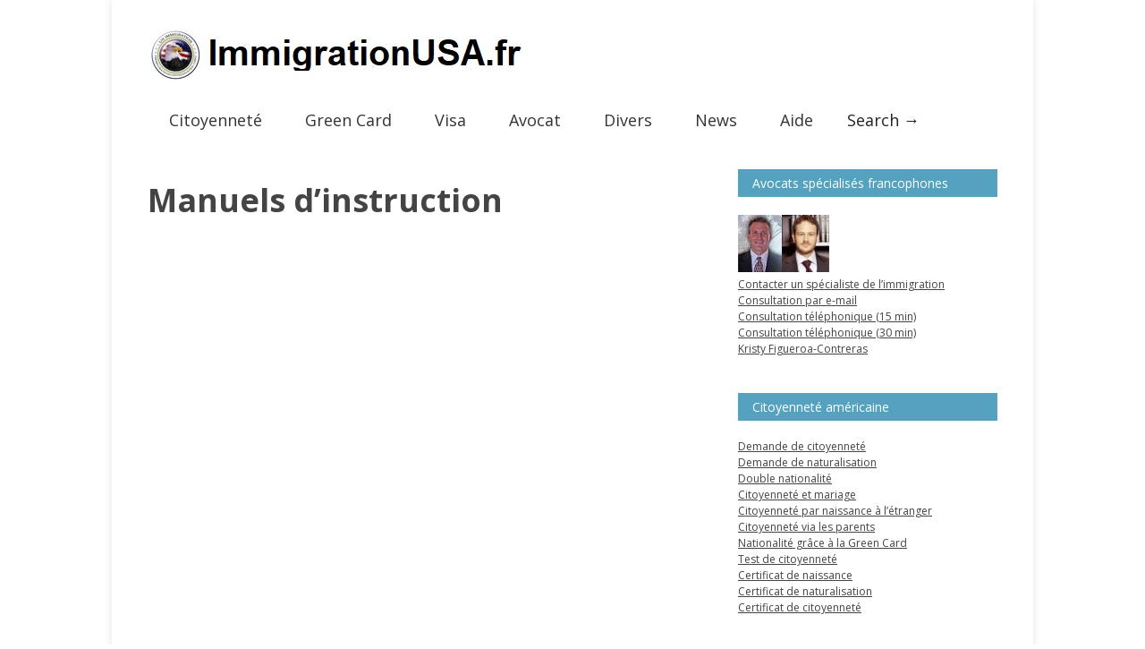

--- FILE ---
content_type: text/html; charset=UTF-8
request_url: https://immigrationusa.fr/store/Demande-de-passeport-p147085365
body_size: 14262
content:

<!doctype html >
<!--[if lt IE 7]> <html class="no-js ie6 oldie" lang="en"> <![endif]-->
<!--[if IE 7]>    <html class="no-js ie7 oldie" lang="en"> <![endif]-->
<!--[if IE 8]>    <html class="no-js ie8 oldie" lang="en"> <![endif]-->
<!--[if gt IE 8]><!--> <html class="no-js" lang="fr-FR"> <!--<![endif]-->

<head>
	
	<meta http-equiv="Content-Type" content="text/html; charset=UTF-8"/>
	
	<title>Manuels d&#039;instruction - ImmigrationUSA</title>
	
	<link href="https://immigrationusa.fr/wp-content/uploads/2018/08/usa-favicon-v2.png" rel="shortcut icon"/>	


	<meta name="viewport" content="width=device-width, initial-scale=1, maximum-scale=1"> 
		
	<meta name='robots' content='index, follow, max-image-preview:large, max-snippet:-1, max-video-preview:-1' />

	<!-- This site is optimized with the Yoast SEO plugin v26.7 - https://yoast.com/wordpress/plugins/seo/ -->
	<meta property="og:locale" content="fr_FR" />
	<meta property="article:modified_time" content="2019-10-24T06:29:16+00:00" />
	<!-- / Yoast SEO plugin. -->


<meta http-equiv="x-dns-prefetch-control" content="on">
<link href="https://app.ecwid.com" rel="preconnect" crossorigin />
<link href="https://ecomm.events" rel="preconnect" crossorigin />
<link href="https://d1q3axnfhmyveb.cloudfront.net" rel="preconnect" crossorigin />
<link href="https://dqzrr9k4bjpzk.cloudfront.net" rel="preconnect" crossorigin />
<link href="https://d1oxsl77a1kjht.cloudfront.net" rel="preconnect" crossorigin>
<link rel='dns-prefetch' href='//fonts.googleapis.com' />
<link rel="alternate" type="application/rss+xml" title="ImmigrationUSA &raquo; Flux" href="https://immigrationusa.fr/feed/" />
<link rel="alternate" type="application/rss+xml" title="ImmigrationUSA &raquo; Flux des commentaires" href="https://immigrationusa.fr/comments/feed/" />
<link rel="alternate" title="oEmbed (JSON)" type="application/json+oembed" href="https://immigrationusa.fr/wp-json/oembed/1.0/embed?url=https%3A%2F%2Fimmigrationusa.fr%2Fstore%2FDemande-de-passeport-p147085365" />
<link rel="alternate" title="oEmbed (XML)" type="text/xml+oembed" href="https://immigrationusa.fr/wp-json/oembed/1.0/embed?url=https%3A%2F%2Fimmigrationusa.fr%2Fstore%2FDemande-de-passeport-p147085365&#038;format=xml" />
<style id='wp-img-auto-sizes-contain-inline-css' type='text/css'>
img:is([sizes=auto i],[sizes^="auto," i]){contain-intrinsic-size:3000px 1500px}
/*# sourceURL=wp-img-auto-sizes-contain-inline-css */
</style>
<link rel='stylesheet' id='main_css-css' href='https://immigrationusa.fr/wp-content/themes/gonzo/style.css?ver=6.9' type='text/css' media='all' />
<style id='wp-block-library-inline-css' type='text/css'>
:root{--wp-block-synced-color:#7a00df;--wp-block-synced-color--rgb:122,0,223;--wp-bound-block-color:var(--wp-block-synced-color);--wp-editor-canvas-background:#ddd;--wp-admin-theme-color:#007cba;--wp-admin-theme-color--rgb:0,124,186;--wp-admin-theme-color-darker-10:#006ba1;--wp-admin-theme-color-darker-10--rgb:0,107,160.5;--wp-admin-theme-color-darker-20:#005a87;--wp-admin-theme-color-darker-20--rgb:0,90,135;--wp-admin-border-width-focus:2px}@media (min-resolution:192dpi){:root{--wp-admin-border-width-focus:1.5px}}.wp-element-button{cursor:pointer}:root .has-very-light-gray-background-color{background-color:#eee}:root .has-very-dark-gray-background-color{background-color:#313131}:root .has-very-light-gray-color{color:#eee}:root .has-very-dark-gray-color{color:#313131}:root .has-vivid-green-cyan-to-vivid-cyan-blue-gradient-background{background:linear-gradient(135deg,#00d084,#0693e3)}:root .has-purple-crush-gradient-background{background:linear-gradient(135deg,#34e2e4,#4721fb 50%,#ab1dfe)}:root .has-hazy-dawn-gradient-background{background:linear-gradient(135deg,#faaca8,#dad0ec)}:root .has-subdued-olive-gradient-background{background:linear-gradient(135deg,#fafae1,#67a671)}:root .has-atomic-cream-gradient-background{background:linear-gradient(135deg,#fdd79a,#004a59)}:root .has-nightshade-gradient-background{background:linear-gradient(135deg,#330968,#31cdcf)}:root .has-midnight-gradient-background{background:linear-gradient(135deg,#020381,#2874fc)}:root{--wp--preset--font-size--normal:16px;--wp--preset--font-size--huge:42px}.has-regular-font-size{font-size:1em}.has-larger-font-size{font-size:2.625em}.has-normal-font-size{font-size:var(--wp--preset--font-size--normal)}.has-huge-font-size{font-size:var(--wp--preset--font-size--huge)}.has-text-align-center{text-align:center}.has-text-align-left{text-align:left}.has-text-align-right{text-align:right}.has-fit-text{white-space:nowrap!important}#end-resizable-editor-section{display:none}.aligncenter{clear:both}.items-justified-left{justify-content:flex-start}.items-justified-center{justify-content:center}.items-justified-right{justify-content:flex-end}.items-justified-space-between{justify-content:space-between}.screen-reader-text{border:0;clip-path:inset(50%);height:1px;margin:-1px;overflow:hidden;padding:0;position:absolute;width:1px;word-wrap:normal!important}.screen-reader-text:focus{background-color:#ddd;clip-path:none;color:#444;display:block;font-size:1em;height:auto;left:5px;line-height:normal;padding:15px 23px 14px;text-decoration:none;top:5px;width:auto;z-index:100000}html :where(.has-border-color){border-style:solid}html :where([style*=border-top-color]){border-top-style:solid}html :where([style*=border-right-color]){border-right-style:solid}html :where([style*=border-bottom-color]){border-bottom-style:solid}html :where([style*=border-left-color]){border-left-style:solid}html :where([style*=border-width]){border-style:solid}html :where([style*=border-top-width]){border-top-style:solid}html :where([style*=border-right-width]){border-right-style:solid}html :where([style*=border-bottom-width]){border-bottom-style:solid}html :where([style*=border-left-width]){border-left-style:solid}html :where(img[class*=wp-image-]){height:auto;max-width:100%}:where(figure){margin:0 0 1em}html :where(.is-position-sticky){--wp-admin--admin-bar--position-offset:var(--wp-admin--admin-bar--height,0px)}@media screen and (max-width:600px){html :where(.is-position-sticky){--wp-admin--admin-bar--position-offset:0px}}
/*wp_block_styles_on_demand_placeholder:696e07ff59b1c*/
/*# sourceURL=wp-block-library-inline-css */
</style>
<style id='classic-theme-styles-inline-css' type='text/css'>
/*! This file is auto-generated */
.wp-block-button__link{color:#fff;background-color:#32373c;border-radius:9999px;box-shadow:none;text-decoration:none;padding:calc(.667em + 2px) calc(1.333em + 2px);font-size:1.125em}.wp-block-file__button{background:#32373c;color:#fff;text-decoration:none}
/*# sourceURL=/wp-includes/css/classic-themes.min.css */
</style>
<link rel='stylesheet' id='ecwid-css-css' href='https://immigrationusa.fr/wp-content/plugins/ecwid-shopping-cart/css/frontend.css?ver=7.0.5' type='text/css' media='all' />
<link rel='stylesheet' id='paiddownloads-css' href='https://immigrationusa.fr/wp-content/plugins/paid-downloads-pro/css/style.css?ver=6.9' type='text/css' media='all' />
<link rel='stylesheet' id='googlefont_oswald-css' href='https://fonts.googleapis.com/css?family=Oswald&#038;ver=6.9' type='text/css' media='all' />
<link rel='stylesheet' id='woocommerce-layout-css' href='https://immigrationusa.fr/wp-content/plugins/woocommerce/assets/css/woocommerce-layout.css?ver=9.7.2' type='text/css' media='all' />
<link rel='stylesheet' id='woocommerce-smallscreen-css' href='https://immigrationusa.fr/wp-content/plugins/woocommerce/assets/css/woocommerce-smallscreen.css?ver=9.7.2' type='text/css' media='only screen and (max-width: 768px)' />
<link rel='stylesheet' id='woocommerce-general-css' href='https://immigrationusa.fr/wp-content/plugins/woocommerce/assets/css/woocommerce.css?ver=9.7.2' type='text/css' media='all' />
<style id='woocommerce-inline-inline-css' type='text/css'>
.woocommerce form .form-row .required { visibility: visible; }
/*# sourceURL=woocommerce-inline-inline-css */
</style>
<link rel='stylesheet' id='brands-styles-css' href='https://immigrationusa.fr/wp-content/plugins/woocommerce/assets/css/brands.css?ver=9.7.2' type='text/css' media='all' />
<link rel='stylesheet' id='tablepress-default-css' href='https://immigrationusa.fr/wp-content/plugins/tablepress/css/build/default.css?ver=3.0.4' type='text/css' media='all' />
<script type="text/javascript" id="jquery-core-js-extra">
/* <![CDATA[ */
var gonzo_script = {"post_id":"2285","ajaxurl":"https://immigrationusa.fr/wp-admin/admin-ajax.php"};
//# sourceURL=jquery-core-js-extra
/* ]]> */
</script>
<script type="text/javascript" src="https://immigrationusa.fr/wp-includes/js/jquery/jquery.min.js?ver=3.7.1" id="jquery-core-js"></script>
<script type="text/javascript" src="https://immigrationusa.fr/wp-includes/js/jquery/jquery-migrate.min.js?ver=3.4.1" id="jquery-migrate-js"></script>
<script type="text/javascript" src="https://immigrationusa.fr/wp-content/themes/gonzo/js/libs/modernizr-2.0.6.min.js?ver=6.9" id="modernizr-js"></script>
<script type="text/javascript" src="https://immigrationusa.fr/wp-content/themes/gonzo/js/scripts.js?ver=6.9" id="scripts-js"></script>
<script type="text/javascript" src="https://immigrationusa.fr/wp-content/plugins/woocommerce/assets/js/jquery-blockui/jquery.blockUI.min.js?ver=2.7.0-wc.9.7.2" id="jquery-blockui-js" defer="defer" data-wp-strategy="defer"></script>
<script type="text/javascript" id="wc-add-to-cart-js-extra">
/* <![CDATA[ */
var wc_add_to_cart_params = {"ajax_url":"/wp-admin/admin-ajax.php","wc_ajax_url":"/?wc-ajax=%%endpoint%%","i18n_view_cart":"Voir le panier","cart_url":"https://immigrationusa.fr","is_cart":"","cart_redirect_after_add":"no"};
//# sourceURL=wc-add-to-cart-js-extra
/* ]]> */
</script>
<script type="text/javascript" src="https://immigrationusa.fr/wp-content/plugins/woocommerce/assets/js/frontend/add-to-cart.min.js?ver=9.7.2" id="wc-add-to-cart-js" defer="defer" data-wp-strategy="defer"></script>
<script type="text/javascript" src="https://immigrationusa.fr/wp-content/plugins/woocommerce/assets/js/js-cookie/js.cookie.min.js?ver=2.1.4-wc.9.7.2" id="js-cookie-js" defer="defer" data-wp-strategy="defer"></script>
<script type="text/javascript" id="woocommerce-js-extra">
/* <![CDATA[ */
var woocommerce_params = {"ajax_url":"/wp-admin/admin-ajax.php","wc_ajax_url":"/?wc-ajax=%%endpoint%%","i18n_password_show":"Afficher le mot de passe","i18n_password_hide":"Masquer le mot de passe"};
//# sourceURL=woocommerce-js-extra
/* ]]> */
</script>
<script type="text/javascript" src="https://immigrationusa.fr/wp-content/plugins/woocommerce/assets/js/frontend/woocommerce.min.js?ver=9.7.2" id="woocommerce-js" defer="defer" data-wp-strategy="defer"></script>
<link rel="https://api.w.org/" href="https://immigrationusa.fr/wp-json/" /><link rel="alternate" title="JSON" type="application/json" href="https://immigrationusa.fr/wp-json/wp/v2/pages/2285" /><link rel="EditURI" type="application/rsd+xml" title="RSD" href="https://immigrationusa.fr/xmlrpc.php?rsd" />
<meta name="generator" content="WordPress 6.9" />
<meta name="generator" content="WooCommerce 9.7.2" />
<script data-cfasync="false" data-no-optimize="1" type="text/javascript">
window.ec = window.ec || Object()
window.ec.config = window.ec.config || Object();
window.ec.config.enable_canonical_urls = true;
window.ec.config.storefrontUrls = window.ec.config.storefrontUrls || {};
window.ec.config.storefrontUrls.cleanUrls = true;

            window.ec.config.canonical_base_url = 'https://immigrationusa.fr/store/';
            window.ec.config.baseUrl = '/store/';
            window.ec.storefront = window.ec.storefront || {};
            window.ec.storefront.sharing_button_link = 'DIRECT_PAGE_URL';
</script>
      <style>
      img.wp-post-image{ display: none !important; }
      </style>
      	<noscript><style>.woocommerce-product-gallery{ opacity: 1 !important; }</style></noscript>
	<style class='wp-fonts-local' type='text/css'>
@font-face{font-family:Inter;font-style:normal;font-weight:300 900;font-display:fallback;src:url('https://immigrationusa.fr/wp-content/plugins/woocommerce/assets/fonts/Inter-VariableFont_slnt,wght.woff2') format('woff2');font-stretch:normal;}
@font-face{font-family:Cardo;font-style:normal;font-weight:400;font-display:fallback;src:url('https://immigrationusa.fr/wp-content/plugins/woocommerce/assets/fonts/cardo_normal_400.woff2') format('woff2');}
</style>
	
	<!--[if IE 8]><link rel="stylesheet" type="text/css" media="all" href="https://immigrationusa.fr/wp-content/themes/gonzo/css/ie8.css" /><![endif]-->
	
	<!--[if IE 7]><link rel="stylesheet" type="text/css" media="all" href="https://immigrationusa.fr/wp-content/themes/gonzo/css/ie7.css" /><![endif]-->
	
	
	<link href='https://fonts.googleapis.com/css?family=Open+Sans:400italic,700italic,400,700' rel='stylesheet' type='text/css'>
	
		
	<noscript>
		<style>
			.es-carousel ul{display:block;}
		</style>
	</noscript>	
	
	<style>#back-top a:hover span, input.omc-header-search-button, .widget_calendar thead>tr>th, a.omc-blog-one-anchor, span.omc-module-a-stars-over, span.leading-article.omc-module-a-stars-over, span.omc-blog-two-stars-over, span.omc-featured-stars-over, .flex-direction-nav li .prev:hover, .flex-direction-nav li .next:hover, a.omc-social-small:hover, .flex-control-nav li a.flex-active {background-color:#54a2bf;}

	.widget_categories > ul > li > a:hover, a#omc-main-navigation ul li.current-menu-item a, nav#omc-main-navigation ul li.current-category-ancestor a, nav#omc-main-navigation ul li.current-menu-parent a, nav#omc-main-navigation ul li.current-post-ancestor a, a.omc-featured-label, a.omc-flex-category, h1.omc-half-width-label a,	a.omc-title-category-context, div.omc-category-block a, span.omc-criteria-percentage, div.omc-authorbox p a, h3.omc-default-widget-header, div.search-button, h3.widgettitle, h3.widgettitle span, 	.widget_categories > ul > li > a:hover, .flex-control-nav li a:hover, .flex-control-nav li a.active, .style1 ul.tabbernav li.tabberactive a, h3.omc-blog-two-cat a, h2.omc-quarter-width-label a, .pagination span, h3.omc-blog-one-cat a, nav#omc-main-navigation ul.sub-menu,  nav#omc-main-navigation ul.sub-menu,  .omc-footer-widget .tagcloud a:hover, input.search_button_sidebar, nav#omc-main-navigation ul li.current-menu-item a, nav#omc-main-navigation ul li.current-category-ancestor a, nav#omc-main-navigation ul li.current-menu-parent a, nav#omc-main-navigation ul li.current-post-ancestor a, a.omc-mobile-back-to-top, h3#comments-title   {background:#54a2bf;}

	::-moz-selection {background:#54a2bf;}
	::selection {background:#54a2bf;}

	div.omc-featured-overlay h1 a:hover, h5.omc-also-in a, table#wp-calendar>tbody>tr>td>a, tfoot>tr>td>a, tfoot>tr>td>a:link, tfoot>tr>td>a:visited, tfoot>tr>td>a:hover, tfoot>tr>td>a:active {color:#54a2bf;} 

	.flickr_badge_image:hover, .widget_nav_menu ul li a:hover, .widget_pages ul li a:hover, .widget_recent_entries ul li a:hover, .widget_archive ul li a:hover {border-color:#54a2bf;}

	div.omc-cat-top  {border-top-color:#54a2bf; !important}     
	
	li.comment > div {border-bottom-color:#54a2bf; !important}
	
	body {background-image:none; background-color:#ffffff;}#omc-container {box-shadow:0px 0px 10px rgba(0, 0, 0, 0.1); -moz-box-shadow:0px 0px 10px rgba(0, 0, 0, 0.1);}/* Put your custom css in here */

.single .entry-media img {display:none;}

.omc-date-time-inner {display:none;}

.flotte {
float:left;
}



@media only screen and (max-width: 480px) { /*Remove background for 320px displays*/
	div#omc-transparent-layer {background:none;}
	body {background-color:#000;}
	#omc-container {box-shadow: none}
}

body {font-family:Open Sans, sans-serif;}body {font-size:12px;}article#omc-full-article p {color:#333333}
</style>
	
</head>

<body data-rsssl=1 class="wp-singular page-template-default page page-id-2285 wp-theme-gonzo theme-gonzo ecwid-shopping-cart woocommerce-no-js" >

	<div id="omc-transparent-layer">
	
	<!-- <div class="preloaders" style=""></div>  -->
		
				
		<div id="omc-container">
			
			<header>
			
					
				
				<a id="omc-logo" href="https://immigrationusa.fr"><img src="https://immigrationusa.fr/wp-content/uploads/2018/08/nouveau-logo-immigrationusa-fr.jpg" alt="ImmigrationUSA logo"  /></a>
					
				<nav id="omc-main-navigation">				
				
										
					<div class="omc-over-480"><ul id="menu-menu" class="menu"><li id='menu-item-30'  class="menu-item menu-item-type-post_type menu-item-object-page menu-item-has-children"><a  href="https://immigrationusa.fr/citoyennete-americaine/">Citoyenneté</a> 
<ul class="sub-menu">
<li id='menu-item-112'  class="menu-item menu-item-type-post_type menu-item-object-page"><a  href="https://immigrationusa.fr/demande-nationalite-americaine/">Demande</a> </li>
<li id='menu-item-127'  class="menu-item menu-item-type-post_type menu-item-object-page"><a  href="https://immigrationusa.fr/demande-naturalisation-americaine/">Naturalisation</a> </li>
<li id='menu-item-149'  class="menu-item menu-item-type-post_type menu-item-object-page"><a  href="https://immigrationusa.fr/double-nationalite-americaine/">Double nationalité</a> </li>
<li id='menu-item-120'  class="menu-item menu-item-type-post_type menu-item-object-page"><a  href="https://immigrationusa.fr/obtention-citoyennete-americaine-mariage/">Via le mariage</a> </li>
<li id='menu-item-162'  class="menu-item menu-item-type-post_type menu-item-object-page"><a  href="https://immigrationusa.fr/nationalite-americaine-naissance-etranger/">Par naissance à l&rsquo;étranger</a> </li>
<li id='menu-item-542'  class="menu-item menu-item-type-post_type menu-item-object-page"><a  href="https://immigrationusa.fr/citoyennete-americaine-parents/">Via les parents</a> </li>
<li id='menu-item-545'  class="menu-item menu-item-type-post_type menu-item-object-page"><a  href="https://immigrationusa.fr/citoyennete-residents-etats-unis/">Via Green Card</a> </li>
<li id='menu-item-138'  class="menu-item menu-item-type-post_type menu-item-object-page"><a  href="https://immigrationusa.fr/test-citoyennete-americaine/">Test de citoyenneté</a> </li>
<li id='menu-item-534'  class="menu-item menu-item-type-post_type menu-item-object-page"><a  href="https://immigrationusa.fr/certificat-naturalisation-americain/">Certificat de naturalisation</a> </li>
<li id='menu-item-551'  class="menu-item menu-item-type-post_type menu-item-object-page"><a  href="https://immigrationusa.fr/certificat-naissance-americain/">Acte de naissance</a> </li>
<li id='menu-item-562'  class="menu-item menu-item-type-post_type menu-item-object-page"><a  href="https://immigrationusa.fr/certificat-citoyennete-americain/">Certificat de citoyenneté</a> </li>
<li id='menu-item-578'  class="menu-item menu-item-type-post_type menu-item-object-page menu-item-has-children"><a  href="https://immigrationusa.fr/passeport-americain/">Passeport</a> 
	<ul class="sub-menu">
<li id='menu-item-588'  class="menu-item menu-item-type-post_type menu-item-object-page"><a  href="https://immigrationusa.fr/comment-obtenir-passeport-americain/">Demande</a> </li>
<li id='menu-item-592'  class="menu-item menu-item-type-post_type menu-item-object-page"><a  href="https://immigrationusa.fr/renouveler-passeport-americain/">Renouvellement</a> </li>
<li id='menu-item-606'  class="menu-item menu-item-type-post_type menu-item-object-page"><a  href="https://immigrationusa.fr/passeport-americain-perime/">Périmé ou expiré</a> </li>
<li id='menu-item-598'  class="menu-item menu-item-type-post_type menu-item-object-page"><a  href="https://immigrationusa.fr/perte-vol-passeport-americain/">Perte ou vol</a> </li>
<li id='menu-item-459'  class="menu-item menu-item-type-post_type menu-item-object-page"><a  href="https://immigrationusa.fr/visa-valide-passeport-perime/">Visa valide Passeport périmé</a> </li>
	</ul>
</li>
</ul>
</li>
<li id='menu-item-28'  class="menu-item menu-item-type-post_type menu-item-object-page menu-item-has-children"><a  href="https://immigrationusa.fr/green-card/">Green Card</a> 
<ul class="sub-menu">
<li id='menu-item-189'  class="menu-item menu-item-type-post_type menu-item-object-page"><a  href="https://immigrationusa.fr/comment-obtenir-green-card/">Demande</a> </li>
<li id='menu-item-283'  class="menu-item menu-item-type-post_type menu-item-object-page"><a  href="https://immigrationusa.fr/informations-green-card/">Infos générales</a> </li>
<li id='menu-item-1544'  class="menu-item menu-item-type-post_type menu-item-object-page"><a  href="https://immigrationusa.fr/green-card-etape-par-etape/">Etapes détaillées</a> </li>
<li id='menu-item-205'  class="menu-item menu-item-type-post_type menu-item-object-page"><a  href="https://immigrationusa.fr/obtention-green-card-mariage/">Par le mariage</a> </li>
<li id='menu-item-1728'  class="menu-item menu-item-type-post_type menu-item-object-page"><a  href="https://immigrationusa.fr/green-card-divorce/">Divorce</a> </li>
<li id='menu-item-214'  class="menu-item menu-item-type-post_type menu-item-object-page"><a  href="https://immigrationusa.fr/obtention-green-card-famille/">Via la famille</a> </li>
<li id='menu-item-1689'  class="menu-item menu-item-type-post_type menu-item-object-page"><a  href="https://immigrationusa.fr/green-card-parents/">Pour les parents</a> </li>
<li id='menu-item-1702'  class="menu-item menu-item-type-post_type menu-item-object-page"><a  href="https://immigrationusa.fr/green-card-freres-soeurs/">Frères et sœurs</a> </li>
<li id='menu-item-1710'  class="menu-item menu-item-type-post_type menu-item-object-page"><a  href="https://immigrationusa.fr/green-card-enfants/">Pour les enfants</a> </li>
<li id='menu-item-632'  class="menu-item menu-item-type-post_type menu-item-object-page"><a  href="https://immigrationusa.fr/green-card-adoption/">Via l&rsquo;adoption</a> </li>
<li id='menu-item-221'  class="menu-item menu-item-type-post_type menu-item-object-page"><a  href="https://immigrationusa.fr/green-card-pour-investisseurs/">Investisseurs</a> </li>
<li id='menu-item-228'  class="menu-item menu-item-type-post_type menu-item-object-page"><a  href="https://immigrationusa.fr/green-card-pour-etudiants/">Pour étudiants</a> </li>
<li id='menu-item-236'  class="menu-item menu-item-type-post_type menu-item-object-page"><a  href="https://immigrationusa.fr/green-card-pour-travailler/">Pour travailler</a> </li>
<li id='menu-item-1719'  class="menu-item menu-item-type-post_type menu-item-object-page"><a  href="https://immigrationusa.fr/green-card-retraites/">Pour la retraite</a> </li>
<li id='menu-item-636'  class="menu-item menu-item-type-post_type menu-item-object-page"><a  href="https://immigrationusa.fr/green-immigrant-special/">Immigré spécial</a> </li>
<li id='menu-item-241'  class="menu-item menu-item-type-post_type menu-item-object-page"><a  href="https://immigrationusa.fr/green-card-asile-refugie/">Asile et réfugié</a> </li>
<li id='menu-item-1665'  class="menu-item menu-item-type-post_type menu-item-object-page"><a  href="https://immigrationusa.fr/green-card-titulaire/">Via un titulaire</a> </li>
<li id='menu-item-303'  class="menu-item menu-item-type-post_type menu-item-object-page"><a  href="https://immigrationusa.fr/retirer-conditions-green-card/">Sous conditions</a> </li>
<li id='menu-item-258'  class="menu-item menu-item-type-post_type menu-item-object-page"><a  href="https://immigrationusa.fr/changement-adresse-ar-11/">Adresse AR-11</a> </li>
<li id='menu-item-253'  class="menu-item menu-item-type-post_type menu-item-object-page"><a  href="https://immigrationusa.fr/permis-de-re-entree/">Reentry Permit</a> </li>
<li id='menu-item-272'  class="menu-item menu-item-type-post_type menu-item-object-page"><a  href="https://immigrationusa.fr/vivre-etranger-green-card/">Vie à l&rsquo;étranger</a> </li>
<li id='menu-item-262'  class="menu-item menu-item-type-post_type menu-item-object-page"><a  href="https://immigrationusa.fr/expiration-green-card/">Expiration</a> </li>
<li id='menu-item-195'  class="menu-item menu-item-type-post_type menu-item-object-page"><a  href="https://immigrationusa.fr/renouvellement-green-card/">Renouvellement</a> </li>
<li id='menu-item-626'  class="menu-item menu-item-type-post_type menu-item-object-page"><a  href="https://immigrationusa.fr/mise-a-jour-green-card/">Mise à jour</a> </li>
<li id='menu-item-266'  class="menu-item menu-item-type-post_type menu-item-object-page"><a  href="https://immigrationusa.fr/perte-green-card/">Perte ou vol</a> </li>
<li id='menu-item-247'  class="menu-item menu-item-type-post_type menu-item-object-page"><a  href="https://immigrationusa.fr/loterie-green-card/">Loterie</a> </li>
</ul>
</li>
<li id='menu-item-27'  class="menu-item menu-item-type-post_type menu-item-object-page menu-item-has-children"><a  href="https://immigrationusa.fr/visa/">Visa</a> 
<ul class="sub-menu">
<li id='menu-item-1433'  class="menu-item menu-item-type-post_type menu-item-object-page menu-item-has-children"><a  href="https://immigrationusa.fr/esta/">ESTA</a> 
	<ul class="sub-menu">
<li id='menu-item-1451'  class="menu-item menu-item-type-post_type menu-item-object-page"><a  href="https://immigrationusa.fr/esta-belgique/">En Belgique</a> </li>
<li id='menu-item-1492'  class="menu-item menu-item-type-post_type menu-item-object-page"><a  href="https://immigrationusa.fr/esta-france/">En France</a> </li>
<li id='menu-item-1475'  class="menu-item menu-item-type-post_type menu-item-object-page"><a  href="https://immigrationusa.fr/esta-luxembourg/">Au Luxembourg</a> </li>
<li id='menu-item-1515'  class="menu-item menu-item-type-post_type menu-item-object-page"><a  href="https://immigrationusa.fr/esta-suisse/">En Suisse</a> </li>
<li id='menu-item-1682'  class="menu-item menu-item-type-post_type menu-item-object-page"><a  href="https://immigrationusa.fr/esta-transit/">Pour transit</a> </li>
	</ul>
</li>
<li id='menu-item-289'  class="menu-item menu-item-type-post_type menu-item-object-page"><a  href="https://immigrationusa.fr/visa-business-b-1/">Business B-1</a> </li>
<li id='menu-item-295'  class="menu-item menu-item-type-post_type menu-item-object-page"><a  href="https://immigrationusa.fr/visa-touriste-b-2/">Touriste B-2</a> </li>
<li id='menu-item-648'  class="menu-item menu-item-type-post_type menu-item-object-page"><a  href="https://immigrationusa.fr/extension-visa-b-1-b-2/">Extension B1 B2</a> </li>
<li id='menu-item-729'  class="menu-item menu-item-type-post_type menu-item-object-page"><a  href="https://immigrationusa.fr/visa-transit-c-1/">Transit C-1</a> </li>
<li id='menu-item-1277'  class="menu-item menu-item-type-post_type menu-item-object-page"><a  href="https://immigrationusa.fr/visa-membre-equipage-d/">Equipage D</a> </li>
<li id='menu-item-657'  class="menu-item menu-item-type-post_type menu-item-object-page"><a  href="https://immigrationusa.fr/visa-commerce-e-1/">Commerce E-1</a> </li>
<li id='menu-item-666'  class="menu-item menu-item-type-post_type menu-item-object-page"><a  href="https://immigrationusa.fr/visa-investisseur-e-2/">Investisseur E-2</a> </li>
<li id='menu-item-310'  class="menu-item menu-item-type-post_type menu-item-object-page"><a  href="https://immigrationusa.fr/visa-etudiant-f-1/">Etudiant F-1</a> </li>
<li id='menu-item-444'  class="menu-item menu-item-type-post_type menu-item-object-page"><a  href="https://immigrationusa.fr/visa-travail-h1b/">Travail H-1B</a> </li>
<li id='menu-item-696'  class="menu-item menu-item-type-post_type menu-item-object-page"><a  href="https://immigrationusa.fr/visa-travail-h-2b/">Travail H-2B</a> </li>
<li id='menu-item-701'  class="menu-item menu-item-type-post_type menu-item-object-page"><a  href="https://immigrationusa.fr/visa-formation-professionnelle-h-3/">Formation H-3</a> </li>
<li id='menu-item-1260'  class="menu-item menu-item-type-post_type menu-item-object-page"><a  href="https://immigrationusa.fr/visa-journaliste-i-1/">Journaliste I-1</a> </li>
<li id='menu-item-692'  class="menu-item menu-item-type-post_type menu-item-object-page"><a  href="https://immigrationusa.fr/visa-echange-j-1/">Echange J-1</a> </li>
<li id='menu-item-437'  class="menu-item menu-item-type-post_type menu-item-object-page"><a  href="https://immigrationusa.fr/visa-fiancee-k-1/">Fiancé(e) K-1</a> </li>
<li id='menu-item-472'  class="menu-item menu-item-type-post_type menu-item-object-page"><a  href="https://immigrationusa.fr/visa-transfert-inter-societe-l-1/">Inter-société L-1</a> </li>
<li id='menu-item-1341'  class="menu-item menu-item-type-post_type menu-item-object-page"><a  href="https://immigrationusa.fr/visa-ecole-professionnelle-technique-m-1/">Pro. et tech. M-1</a> </li>
<li id='menu-item-708'  class="menu-item menu-item-type-post_type menu-item-object-page"><a  href="https://immigrationusa.fr/visa-competence-extraordinaire-o-1/">Comp. extra. O-1</a> </li>
<li id='menu-item-715'  class="menu-item menu-item-type-post_type menu-item-object-page"><a  href="https://immigrationusa.fr/visa-artistes-athletes-p/">Artiste-Athlète P</a> </li>
<li id='menu-item-720'  class="menu-item menu-item-type-post_type menu-item-object-page"><a  href="https://immigrationusa.fr/visa-travail-religieux-r-1/">Religion R-1</a> </li>
<li id='menu-item-1356'  class="menu-item menu-item-type-post_type menu-item-object-page"><a  href="https://immigrationusa.fr/visa-temoin-informateur-s-5/">Témoin infor. S-5</a> </li>
<li id='menu-item-1287'  class="menu-item menu-item-type-post_type menu-item-object-page"><a  href="https://immigrationusa.fr/visa-victime-trafic-humain-t-1/">Trafic humain T</a> </li>
<li id='menu-item-1400'  class="menu-item menu-item-type-post_type menu-item-object-page"><a  href="https://immigrationusa.fr/visa-victime-crime-u-1/">Victime crime U1</a> </li>
<li id='menu-item-618'  class="menu-item menu-item-type-post_type menu-item-object-page"><a  href="https://immigrationusa.fr/visa-returning-resident-sb-1/">Returning SB-1</a> </li>
<li id='menu-item-317'  class="menu-item menu-item-type-post_type menu-item-object-page"><a  href="https://immigrationusa.fr/visa-asile-et-refugie/">Asile et réfugié</a> </li>
<li id='menu-item-1583'  class="menu-item menu-item-type-post_type menu-item-object-page"><a  href="https://immigrationusa.fr/visa-immigrant/">Visa immigrant</a> </li>
<li id='menu-item-522'  class="menu-item menu-item-type-post_type menu-item-object-page"><a  href="https://immigrationusa.fr/programme-dexemption-de-visa-visa-waiver-program/">Exemption</a> </li>
</ul>
</li>
<li id='menu-item-38'  class="menu-item menu-item-type-post_type menu-item-object-page menu-item-has-children"><a  href="https://immigrationusa.fr/avocat/">Avocat</a> 
<ul class="sub-menu">
<li id='menu-item-2935'  class="menu-item menu-item-type-post_type menu-item-object-page"><a  href="https://immigrationusa.fr/consulter-avocat-email/">Consultation par e-mail</a> </li>
<li id='menu-item-2934'  class="menu-item menu-item-type-post_type menu-item-object-page"><a  href="https://immigrationusa.fr/consulter-avocat-telephone-15-minutes/">15 min. appel téléphonique</a> </li>
<li id='menu-item-2933'  class="menu-item menu-item-type-post_type menu-item-object-page"><a  href="https://immigrationusa.fr/consulter-avocat-telephone-30-minutes/">30 min. appel téléphonique</a> </li>
<li id='menu-item-1762'  class="menu-item menu-item-type-post_type menu-item-object-page"><a  href="https://immigrationusa.fr/avocate-kristy-figueroa-contreras/">Kristy Figueroa-Contreras</a> </li>
</ul>
</li>
<li id='menu-item-41'  class="menu-item menu-item-type-post_type menu-item-object-page menu-item-has-children"><a  href="https://immigrationusa.fr/divers/">Divers</a> 
<ul class="sub-menu">
<li id='menu-item-168'  class="menu-item menu-item-type-post_type menu-item-object-page"><a  href="https://immigrationusa.fr/etat-avancement-procedure/">Avancement de la procédure</a> </li>
<li id='menu-item-178'  class="menu-item menu-item-type-post_type menu-item-object-page"><a  href="https://immigrationusa.fr/delai-traitement-demande/">Délai traitement</a> </li>
<li id='menu-item-512'  class="menu-item menu-item-type-post_type menu-item-object-page"><a  href="https://immigrationusa.fr/enregistrement-depart-arrivees-i-94/">Formulaire I-94</a> </li>
<li id='menu-item-25'  class="menu-item menu-item-type-post_type menu-item-object-page"><a  href="https://immigrationusa.fr/business/">Business</a> </li>
<li id='menu-item-530'  class="menu-item menu-item-type-post_type menu-item-object-page"><a  href="https://immigrationusa.fr/investissement-immobilier-etats-unis/">Achat immobilier</a> </li>
<li id='menu-item-733'  class="menu-item menu-item-type-post_type menu-item-object-page"><a  href="https://immigrationusa.fr/individual-taxpayer-identification-number-itin/">Numéro ITIN</a> </li>
<li id='menu-item-744'  class="menu-item menu-item-type-post_type menu-item-object-page"><a  href="https://immigrationusa.fr/numero-securite-sociale-americain/">N. sécu. sociale</a> </li>
<li id='menu-item-759'  class="menu-item menu-item-type-post_type menu-item-object-page"><a  href="https://immigrationusa.fr/expulsion-du-territoire-americain/">Déportation</a> </li>
<li id='menu-item-1250'  class="menu-item menu-item-type-post_type menu-item-object-page"><a  href="https://immigrationusa.fr/preparation-interview-visa-americain/">Interview</a> </li>
<li id='menu-item-751'  class="menu-item menu-item-type-post_type menu-item-object-page"><a  href="https://immigrationusa.fr/examen-medical-immigration/">Examen médical</a> </li>
<li id='menu-item-763'  class="menu-item menu-item-type-post_type menu-item-object-page"><a  href="https://immigrationusa.fr/donnees-personnelles-foia/">Données personnelles</a> </li>
<li id='menu-item-778'  class="menu-item menu-item-type-post_type menu-item-object-page"><a  href="https://immigrationusa.fr/formulaire-i-9-verification-identite-employabilite/">Employabilité I-9</a> </li>
<li id='menu-item-789'  class="menu-item menu-item-type-post_type menu-item-object-page"><a  href="https://immigrationusa.fr/permis-de-conduire-americain/">Permis de conduire</a> </li>
<li id='menu-item-792'  class="menu-item menu-item-type-post_type menu-item-object-page"><a  href="https://immigrationusa.fr/diplome-ecole-secondaire/">Diplôme école secondaire</a> </li>
<li id='menu-item-801'  class="menu-item menu-item-type-post_type menu-item-object-page"><a  href="https://immigrationusa.fr/carte-de-credit-americaine/">Carte de crédit</a> </li>
<li id='menu-item-806'  class="menu-item menu-item-type-post_type menu-item-object-page"><a  href="https://immigrationusa.fr/trouver-emploi-etats-unis/">Trouver un travail</a> </li>
<li id='menu-item-2254'  class="menu-item menu-item-type-post_type menu-item-object-page"><a  href="https://immigrationusa.fr/assurance-voyage/">Assurance</a> </li>
<li id='menu-item-3364'  class="menu-item menu-item-type-post_type menu-item-object-page"><a  href="https://immigrationusa.fr/groupes-facebook-etats-unis/">Pages Facebook</a> </li>
<li id='menu-item-1531'  class="menu-item menu-item-type-post_type menu-item-object-page"><a  href="https://immigrationusa.fr/ressources-externes/">Liens externes</a> </li>
<li id='menu-item-96'  class="menu-item menu-item-type-post_type menu-item-object-page"><a  href="https://immigrationusa.fr/a-propos/">A propos</a> </li>
</ul>
</li>
<li id='menu-item-3352'  class="menu-item menu-item-type-taxonomy menu-item-object-category menu-item-has-children"><a  href="https://immigrationusa.fr/category/news/">News</a> 
<ul class="sub-menu">
<li id='menu-item-780'  class="menu-item menu-item-type-taxonomy menu-item-object-category"><a  href="https://immigrationusa.fr/category/news/business/">Business</a> </li>
<li id='menu-item-781'  class="menu-item menu-item-type-taxonomy menu-item-object-category"><a  href="https://immigrationusa.fr/category/news/citoyennete/">Citoyenneté</a> </li>
<li id='menu-item-782'  class="menu-item menu-item-type-taxonomy menu-item-object-category"><a  href="https://immigrationusa.fr/category/news/green-card/">Green Card</a> </li>
<li id='menu-item-783'  class="menu-item menu-item-type-taxonomy menu-item-object-category"><a  href="https://immigrationusa.fr/category/news/passeport/">Passeport</a> </li>
<li id='menu-item-784'  class="menu-item menu-item-type-taxonomy menu-item-object-category"><a  href="https://immigrationusa.fr/category/news/visa/">Visa</a> </li>
<li id='menu-item-3277'  class="menu-item menu-item-type-taxonomy menu-item-object-category"><a  href="https://immigrationusa.fr/category/news/divers/">Divers</a> </li>
<li id='menu-item-3344'  class="menu-item menu-item-type-custom menu-item-object-custom"><a  href="/prnewswire">More News</a> </li>
</ul>
</li>
<li id='menu-item-2291'  class="menu-item menu-item-type-custom menu-item-object-custom"><a  href="/store">Aide</a> </li>
<li id="omc-header-search">				
						<span id="omc-search-overlay">Search &rarr;</span>
						<form method="get" id="desktop-search" class="omc-search-form" action="https://immigrationusa.fr/">
							<input type="text" class="omc-header-search-input-box" value=""  name="s" id="fffff">
							<input type="submit" class="omc-header-search-button" id="searchsubmit" value="">
						</form>
					</li></ul></div>					
										
					<br class="clear" />
					
					<div class="omc-under-480"><select id="omc-mobile-menu"><option value="#">Navigation</option><option value="https://immigrationusa.fr/citoyennete-americaine/">Citoyenneté</option><option value="https://immigrationusa.fr/demande-nationalite-americaine/">Demande</option><option value="https://immigrationusa.fr/demande-naturalisation-americaine/">Naturalisation</option><option value="https://immigrationusa.fr/double-nationalite-americaine/">Double nationalité</option><option value="https://immigrationusa.fr/obtention-citoyennete-americaine-mariage/">Via le mariage</option><option value="https://immigrationusa.fr/nationalite-americaine-naissance-etranger/">Par naissance à l'étranger</option><option value="https://immigrationusa.fr/citoyennete-americaine-parents/">Via les parents</option><option value="https://immigrationusa.fr/citoyennete-residents-etats-unis/">Via Green Card</option><option value="https://immigrationusa.fr/test-citoyennete-americaine/">Test de citoyenneté</option><option value="https://immigrationusa.fr/certificat-naturalisation-americain/">Certificat de naturalisation</option><option value="https://immigrationusa.fr/certificat-naissance-americain/">Acte de naissance</option><option value="https://immigrationusa.fr/certificat-citoyennete-americain/">Certificat de citoyenneté</option><option value="https://immigrationusa.fr/passeport-americain/">Passeport</option><option value="https://immigrationusa.fr/comment-obtenir-passeport-americain/">Demande</option><option value="https://immigrationusa.fr/renouveler-passeport-americain/">Renouvellement</option><option value="https://immigrationusa.fr/passeport-americain-perime/">Périmé ou expiré</option><option value="https://immigrationusa.fr/perte-vol-passeport-americain/">Perte ou vol</option><option value="https://immigrationusa.fr/visa-valide-passeport-perime/">Visa valide Passeport périmé</option><option value="https://immigrationusa.fr/green-card/">Green Card</option><option value="https://immigrationusa.fr/comment-obtenir-green-card/">Demande</option><option value="https://immigrationusa.fr/informations-green-card/">Infos générales</option><option value="https://immigrationusa.fr/green-card-etape-par-etape/">Etapes détaillées</option><option value="https://immigrationusa.fr/obtention-green-card-mariage/">Par le mariage</option><option value="https://immigrationusa.fr/green-card-divorce/">Divorce</option><option value="https://immigrationusa.fr/obtention-green-card-famille/">Via la famille</option><option value="https://immigrationusa.fr/green-card-parents/">Pour les parents</option><option value="https://immigrationusa.fr/green-card-freres-soeurs/">Frères et sœurs</option><option value="https://immigrationusa.fr/green-card-enfants/">Pour les enfants</option><option value="https://immigrationusa.fr/green-card-adoption/">Via l'adoption</option><option value="https://immigrationusa.fr/green-card-pour-investisseurs/">Investisseurs</option><option value="https://immigrationusa.fr/green-card-pour-etudiants/">Pour étudiants</option><option value="https://immigrationusa.fr/green-card-pour-travailler/">Pour travailler</option><option value="https://immigrationusa.fr/green-card-retraites/">Pour la retraite</option><option value="https://immigrationusa.fr/green-immigrant-special/">Immigré spécial</option><option value="https://immigrationusa.fr/green-card-asile-refugie/">Asile et réfugié</option><option value="https://immigrationusa.fr/green-card-titulaire/">Via un titulaire</option><option value="https://immigrationusa.fr/retirer-conditions-green-card/">Sous conditions</option><option value="https://immigrationusa.fr/changement-adresse-ar-11/">Adresse AR-11</option><option value="https://immigrationusa.fr/permis-de-re-entree/">Reentry Permit</option><option value="https://immigrationusa.fr/vivre-etranger-green-card/">Vie à l'étranger</option><option value="https://immigrationusa.fr/expiration-green-card/">Expiration</option><option value="https://immigrationusa.fr/renouvellement-green-card/">Renouvellement</option><option value="https://immigrationusa.fr/mise-a-jour-green-card/">Mise à jour</option><option value="https://immigrationusa.fr/perte-green-card/">Perte ou vol</option><option value="https://immigrationusa.fr/loterie-green-card/">Loterie</option><option value="https://immigrationusa.fr/visa/">Visa</option><option value="https://immigrationusa.fr/esta/">ESTA</option><option value="https://immigrationusa.fr/esta-belgique/">En Belgique</option><option value="https://immigrationusa.fr/esta-france/">En France</option><option value="https://immigrationusa.fr/esta-luxembourg/">Au Luxembourg</option><option value="https://immigrationusa.fr/esta-suisse/">En Suisse</option><option value="https://immigrationusa.fr/esta-transit/">Pour transit</option><option value="https://immigrationusa.fr/visa-business-b-1/">Business B-1</option><option value="https://immigrationusa.fr/visa-touriste-b-2/">Touriste B-2</option><option value="https://immigrationusa.fr/extension-visa-b-1-b-2/">Extension B1 B2</option><option value="https://immigrationusa.fr/visa-transit-c-1/">Transit C-1</option><option value="https://immigrationusa.fr/visa-membre-equipage-d/">Equipage D</option><option value="https://immigrationusa.fr/visa-commerce-e-1/">Commerce E-1</option><option value="https://immigrationusa.fr/visa-investisseur-e-2/">Investisseur E-2</option><option value="https://immigrationusa.fr/visa-etudiant-f-1/">Etudiant F-1</option><option value="https://immigrationusa.fr/visa-travail-h1b/">Travail H-1B</option><option value="https://immigrationusa.fr/visa-travail-h-2b/">Travail H-2B</option><option value="https://immigrationusa.fr/visa-formation-professionnelle-h-3/">Formation H-3</option><option value="https://immigrationusa.fr/visa-journaliste-i-1/">Journaliste I-1</option><option value="https://immigrationusa.fr/visa-echange-j-1/">Echange J-1</option><option value="https://immigrationusa.fr/visa-fiancee-k-1/">Fiancé(e) K-1</option><option value="https://immigrationusa.fr/visa-transfert-inter-societe-l-1/">Inter-société L-1</option><option value="https://immigrationusa.fr/visa-ecole-professionnelle-technique-m-1/">Pro. et tech. M-1</option><option value="https://immigrationusa.fr/visa-competence-extraordinaire-o-1/">Comp. extra. O-1</option><option value="https://immigrationusa.fr/visa-artistes-athletes-p/">Artiste-Athlète P</option><option value="https://immigrationusa.fr/visa-travail-religieux-r-1/">Religion R-1</option><option value="https://immigrationusa.fr/visa-temoin-informateur-s-5/">Témoin infor. S-5</option><option value="https://immigrationusa.fr/visa-victime-trafic-humain-t-1/">Trafic humain T</option><option value="https://immigrationusa.fr/visa-victime-crime-u-1/">Victime crime U1</option><option value="https://immigrationusa.fr/visa-returning-resident-sb-1/">Returning SB-1</option><option value="https://immigrationusa.fr/visa-asile-et-refugie/">Asile et réfugié</option><option value="https://immigrationusa.fr/visa-immigrant/">Visa immigrant</option><option value="https://immigrationusa.fr/programme-dexemption-de-visa-visa-waiver-program/">Exemption</option><option value="https://immigrationusa.fr/avocat/">Avocat</option><option value="https://immigrationusa.fr/consulter-avocat-email/">Consultation par e-mail</option><option value="https://immigrationusa.fr/consulter-avocat-telephone-15-minutes/">15 min. appel téléphonique</option><option value="https://immigrationusa.fr/consulter-avocat-telephone-30-minutes/">30 min. appel téléphonique</option><option value="https://immigrationusa.fr/avocate-kristy-figueroa-contreras/">Kristy Figueroa-Contreras</option><option value="https://immigrationusa.fr/divers/">Divers</option><option value="https://immigrationusa.fr/etat-avancement-procedure/">Avancement de la procédure</option><option value="https://immigrationusa.fr/delai-traitement-demande/">Délai traitement</option><option value="https://immigrationusa.fr/enregistrement-depart-arrivees-i-94/">Formulaire I-94</option><option value="https://immigrationusa.fr/business/">Business</option><option value="https://immigrationusa.fr/investissement-immobilier-etats-unis/">Achat immobilier</option><option value="https://immigrationusa.fr/individual-taxpayer-identification-number-itin/">Numéro ITIN</option><option value="https://immigrationusa.fr/numero-securite-sociale-americain/">N. sécu. sociale</option><option value="https://immigrationusa.fr/expulsion-du-territoire-americain/">Déportation</option><option value="https://immigrationusa.fr/preparation-interview-visa-americain/">Interview</option><option value="https://immigrationusa.fr/examen-medical-immigration/">Examen médical</option><option value="https://immigrationusa.fr/donnees-personnelles-foia/">Données personnelles</option><option value="https://immigrationusa.fr/formulaire-i-9-verification-identite-employabilite/">Employabilité I-9</option><option value="https://immigrationusa.fr/permis-de-conduire-americain/">Permis de conduire</option><option value="https://immigrationusa.fr/diplome-ecole-secondaire/">Diplôme école secondaire</option><option value="https://immigrationusa.fr/carte-de-credit-americaine/">Carte de crédit</option><option value="https://immigrationusa.fr/trouver-emploi-etats-unis/">Trouver un travail</option><option value="https://immigrationusa.fr/assurance-voyage/">Assurance</option><option value="https://immigrationusa.fr/groupes-facebook-etats-unis/">Pages Facebook</option><option value="https://immigrationusa.fr/ressources-externes/">Liens externes</option><option value="https://immigrationusa.fr/a-propos/">A propos</option><option value="https://immigrationusa.fr/category/news/">News</option><option value="https://immigrationusa.fr/category/news/business/">Business</option><option value="https://immigrationusa.fr/category/news/citoyennete/">Citoyenneté</option><option value="https://immigrationusa.fr/category/news/green-card/">Green Card</option><option value="https://immigrationusa.fr/category/news/passeport/">Passeport</option><option value="https://immigrationusa.fr/category/news/visa/">Visa</option><option value="https://immigrationusa.fr/category/news/divers/">Divers</option><option value="/prnewswire">More News</option><option value="/store">Aide</option></select></div>						
					<div id="omc-header-search-mobi">		
					
						<form method="get" id="mobi-search" class="omc-mobi-search-form" action="https://immigrationusa.fr/">
						
							<input type="text" class="omc-header-mobi-search-input-box" value=""  name="s" id="mobi-mobi-search">
							
							<input type="submit" class="omc-header-mobi-search-button" id="seadssdrchsubmit" value="">
							
						</form>
						
					</div>	
						
				</nav>
				
				<br class="clear" />				
				
			</header>
<section id="omc-main">	

	
	<article id="omc-full-article">	
				
				
		<h1>Manuels d&rsquo;instruction </h1>
		
		<!-- Ecwid shopping cart plugin v 7.0.5 --><!--noptimize--><script data-cfasync="false" data-no-optimize="1">if (typeof jQuery !== undefined && jQuery.mobile) { jQuery.mobile.hashListeningEnabled = false; jQuery.mobile.pushStateEnabled=false; }</script><!--/noptimize--><div class="ecwid-shopping-cart-search" id="ecwid-shopping-cart-search-1"></div>			<!--noptimize-->
			<script data-cfasync="false" data-no-optimize="1" type="text/javascript">
			window._xnext_initialization_scripts = window._xnext_initialization_scripts || [];
			window._xnext_initialization_scripts.push({widgetType: 'SearchWidget', id: 'ecwid-shopping-cart-search-1', arg: ["id=ecwid-shopping-cart-search-1"]});
			</script>
			<!--/noptimize-->
			<!-- END Ecwid Shopping Cart v 7.0.5 --><!-- Ecwid shopping cart plugin v 7.0.5 --><!--noptimize--><script data-cfasync="false" data-no-optimize="1">if (typeof jQuery !== undefined && jQuery.mobile) { jQuery.mobile.hashListeningEnabled = false; jQuery.mobile.pushStateEnabled=false; }</script><!--/noptimize--><div class="ecwid-shopping-cart-categories"><div id="ecwid-shopping-cart-categories-1"></div></div>			<!--noptimize-->
			<script data-cfasync="false" data-no-optimize="1" type="text/javascript">
			window._xnext_initialization_scripts = window._xnext_initialization_scripts || [];
			window._xnext_initialization_scripts.push({widgetType: 'CategoriesV2', id: 'ecwid-shopping-cart-categories-1', arg: ["id=ecwid-shopping-cart-categories-1"]});
			</script>
			<!--/noptimize-->
			<!-- END Ecwid Shopping Cart v 7.0.5 -->		<!--noptimize-->
		<script data-cfasync="false" data-no-optimize="1">
			if( typeof document.documentElement.id == 'undefined' || document.documentElement.id === '' ) {
				document.documentElement.id = 'ecwid_html';
			}

			if( typeof document.body.id == 'undefined' || document.body.id === '' ) {
				document.body.id = 'ecwid_body';
			}
		</script>
		<!--/noptimize-->
				<!--noptimize-->
		<script data-cfasync="false" data-no-optimize="1" type="text/javascript">
			function createClass(name,rules){
				var style = document.createElement('style');
				style.type = 'text/css';
				document.getElementsByTagName('head')[0].appendChild(style);
				if(!(style.sheet||{}).insertRule) 
					(style.styleSheet || style.sheet).addRule(name, rules);
				else
					style.sheet.insertRule(name+'{'+rules+'}',0);

				document.addEventListener("DOMContentLoaded", function() {
					var static = document.getElementById('static-ec-store-container');
					static.parentNode.removeChild(static);
				});
			}
			createClass('#static-ec-store-container','display:none;');
		</script>
		<!--/noptimize-->
		<div id="dynamic-ec-store-container" class=""><!-- Ecwid shopping cart plugin v 7.0.5 --><!--noptimize--><script data-cfasync="false" data-no-optimize="1" src="https://app.ecwid.com/script.js?17884208&data_platform=wporg&lang=fr"></script><script data-cfasync="false" data-no-optimize="1">if (typeof jQuery !== undefined && jQuery.mobile) { jQuery.mobile.hashListeningEnabled = false; jQuery.mobile.pushStateEnabled=false; }</script><!--/noptimize--><div id="ecwid-store-17884208" class="ecwid-shopping-cart-product-browser" data-ecwid-default-category-id="0"></div><script data-cfasync="false" data-no-optimize="1" type="text/javascript">xProductBrowser("id=ecwid-store-17884208","views=grid(20,3) list(60) table(60)","default_page=");</script><!-- END Ecwid Shopping Cart v 7.0.5 --></div>
<div id="static-ec-store-container"><div class="static-content"><div lang="fr" class="ec-storefront-v3-ssr ecwid-no-touch ecwid-supports-cssanimations ec-size ec-size--xxs ec-size--xs ec-size--s ec-size--m ec-size--l ec-size--xl ecwid-responsive ecwid-no-dragndrop" style="opacity:0;"><a id="ec-storefront-v3-top-scroller" style="width:0;height:0;position:absolute;display:block;"></a><!--[--><div><!----><div><div><div class="ecwid-maintenance-wrapper"></div><div class="td"><span class="ecwid-categories-category ecwid-maintenance-popup"><span class="ecwid-maintenance-message"><span class="gwt-InlineHTML">La boutique est fermée pour cause de maintenance</span></span></span></div></div></div><!----></div><!--]--><style> .ec-store * {
      transition: none !important;
    }</style></div></div></div><script data-cfasync="false" type="text/javascript">
window.ec = window.ec || Object();
window.ec.config.chameleon = window.ec.config.chameleon || Object();
window.ec.config.chameleon.colors = {"color-button":"#1f862d"};
</script>		
		
				
		<br class="clear" />
		
				
		
				
				
			
			<div id="comments">

	<p class="nocomments">Comments are closed.</p>



</div><!-- #comments -->
			
				
	</article><!-- /omc-full-article -->

</section><!-- /omc-main -->

<section id="omc-sidebar" class="omc-right">

<a href="#top" class="omc-mobile-back-to-top">Back to Top &#8593;</a>

<ul class="xoxo">
<li id="text-5" class="omc-widget widget_text"><h3 class="widgettitle"><span>Avocats spécialisés francophones</span></h3>			<div class="textwidget"><p><a href="/consulter-avocat-email/" rel="https://immigrationusa.fr/consulter-avocat-email/"><img loading="lazy" decoding="async" class="alignnone wp-image-3669 size-full" src="https://immigrationusa.fr/wp-content/uploads/2018/08/avocat-immigration-usa-1.jpeg" alt="avocate" width="102" height="64" srcset="https://immigrationusa.fr/wp-content/uploads/2018/08/avocat-immigration-usa-1.jpeg 102w, https://immigrationusa.fr/wp-content/uploads/2018/08/avocat-immigration-usa-1-100x64.jpeg 100w" sizes="auto, (max-width: 102px) 100vw, 102px" /></a><a href="https://immigrationusa.fr/avocat/"><br />
<u>Contacter un spécialiste de l&rsquo;immigration</u></a><br />
<u><a href="https://immigrationusa.fr/consulter-avocat-email/">Consultation par e-mail</a></u><br />
<u><a href="https://immigrationusa.fr/consulter-avocat-telephone-15-minutes/">Consultation téléphonique (15 min)</a></u><br />
<u><a href="https://immigrationusa.fr/consulter-avocat-telephone-30-minutes/">Consultation téléphonique (30 min)</a></u><br />
<u><a href="https://immigrationusa.fr/avocate-kristy-figueroa-contreras/">Kristy Figueroa-Contreras</a></u></p>
</div>
		</li><li id="text-2" class="omc-widget widget_text"><h3 class="widgettitle"><span>Citoyenneté américaine</span></h3>			<div class="textwidget"><p><u><a href="https://immigrationusa.fr/demande-nationalite-americaine/">Demande de citoyenneté</a></u><br />
<u><a href="https://immigrationusa.fr/demande-naturalisation-americaine/">Demande de naturalisation</a></u><br />
<u><a href="https://immigrationusa.fr/double-nationalite-americaine/">Double nationalité</a></u><br />
<u><a href="https://immigrationusa.fr/obtention-citoyennete-americaine-mariage/">Citoyenneté et mariage</a></u><br />
<u><a href="https://immigrationusa.fr/nationalite-americaine-naissance-etranger/">Citoyenneté par naissance à l&rsquo;étranger</a></u><br />
<u><a href="https://immigrationusa.fr/citoyennete-americaine-parents/">Citoyenneté via les parents</a></u><br />
<u><a href="https://immigrationusa.fr/citoyennete-residents-etats-unis/">Nationalité grâce à la Green Card</a></u><br />
<u><a href="https://immigrationusa.fr/test-citoyennete-americaine/">Test de citoyenneté</a></u><br />
<u><a href="https://immigrationusa.fr/certificat-naissance-americain/">Certificat de naissance</a></u><br />
<u><a href="https://immigrationusa.fr/certificat-naturalisation-americain/">Certificat de naturalisation</a></u><br />
<u><a href="https://immigrationusa.fr/certificat-citoyennete-americain/">Certificat de citoyenneté</a></u></p>
</div>
		</li><li id="text-3" class="omc-widget widget_text"><h3 class="widgettitle"><span>Green Card (Carte Verte)</span></h3>			<div class="textwidget"><p><u><a href="https://immigrationusa.fr/comment-obtenir-green-card/">Demande de Carte Verte</a></u><br />
<u><a href="https://immigrationusa.fr/informations-green-card/">Informations générales sur la Green Card</a></u><br />
<u><a href="https://immigrationusa.fr/green-card-etape-par-etape/">Procédure détaillée étape par étape</a></u><br />
<u><a href="https://immigrationusa.fr/obtention-green-card-mariage/">Green Card par mariage</a></u><br />
<u><a href="https://immigrationusa.fr/green-card-divorce/">Conserver sa carte de résidence après un divorce</a></u><br />
<u><a href="https://immigrationusa.fr/obtention-green-card-famille/">Green Card via des proches</a></u><br />
<u><a href="https://immigrationusa.fr/green-card-parents/">Green Card pour les parents</a></u><br />
<u><a href="https://immigrationusa.fr/green-card-freres-soeurs/">Green Card pour les frères et les soeurs</a></u><br />
<u><a href="https://immigrationusa.fr/green-card-enfants/">Green Card pour les enfants</a></u><br />
<u><a href="https://immigrationusa.fr/green-card-pour-investisseurs/">Carte Verte pour investisseur</a></u><br />
<u><a href="https://immigrationusa.fr/green-card-pour-etudiants/">Carte Verte pour étudiant</a></u><br />
<u><a href="https://immigrationusa.fr/green-card-pour-travailler/">Green Card pour travailler</a></u><br />
<u><a href="https://immigrationusa.fr/green-card-asile-refugie/">Green Card pour asile et réfugié</a></u><br />
<u><a href="https://immigrationusa.fr/green-card-adoption/">Green Card via l&rsquo;adoption</a></u><br />
<u><a href="https://immigrationusa.fr/green-immigrant-special/">Green Card pour les immigrants spéciaux</a></u><br />
<u><a href="https://immigrationusa.fr/green-card-titulaire/">Grâce à un détenteur d&rsquo;une Green Card</a></u><br />
<u><a href="https://immigrationusa.fr/green-card-retraites/">Permis de résidence pour les retraités</a></u><br />
<u><a href="https://immigrationusa.fr/citoyennete-residents-etats-unis/">Citoyenneté pour les résidents aux USA</a></u><br />
<u><a href="https://immigrationusa.fr/retirer-conditions-green-card/">Carte Verte sous conditions</a></u><br />
<u><a href="https://immigrationusa.fr/changement-adresse-ar-11/">Changement d&rsquo;adresse AR-11</a></u><br />
<u><a href="https://immigrationusa.fr/permis-de-re-entree/">Permis de ré-entrée</a></u><br />
<u><a href="https://immigrationusa.fr/vivre-etranger-green-card/">Vivre à l&rsquo;étranger avec la Green Card</a></u><br />
<u><a href="https://immigrationusa.fr/expiration-green-card/">Expiration de la Green Card</a></u><br />
<u><a href="https://immigrationusa.fr/renouvellement-green-card/">Renouvellement de la Green Card</a></u><br />
<u><a href="https://immigrationusa.fr/mise-a-jour-green-card/">Mise à jour de la Green Card</a></u><br />
<u><a href="https://immigrationusa.fr/perte-green-card/">Perte ou vol de la Carte Verte</a></u><br />
<u><a href="https://immigrationusa.fr/loterie-green-card/">Loterie Carte Verte</a></u></p>
</div>
		</li><li id="text-4" class="omc-widget widget_text"><h3 class="widgettitle"><span>Visa</span></h3>			<div class="textwidget"><p><u><a href="https://immigrationusa.fr/visa-business-b-1/">Visa pour Business B-1</a></u><br />
<u><a href="https://immigrationusa.fr/visa-touriste-b-2/">Visa pour Touriste B-2</a></u><br />
<u><a href="https://immigrationusa.fr/extension-visa-b-1-b-2/">Prolongation des visas B1 et B2</a></u><br />
<u><a href="https://immigrationusa.fr/visa-transit-c-1/">Visa de transit C-1</a></u><br />
<u><a href="https://immigrationusa.fr/visa-membre-equipage-d/">Visa pour les membres d&rsquo;équipage D</a></u><br />
<u><a href="https://immigrationusa.fr/visa-commerce-e-1/">Visa de commerce E-1</a></u><br />
<u><a href="https://immigrationusa.fr/visa-investisseur-e-2/">Visa pour investisseur E-2</a></u><br />
<u><a href="https://immigrationusa.fr/visa-etudiant-f-1/">Visa pour Etudiant F-1</a></u><br />
<u><a href="https://immigrationusa.fr/visa-travail-h1b/">Visa de travail H-1B</a></u><br />
<u><a href="https://immigrationusa.fr/visa-travail-h-2b/">Visa de travail H-2B</a></u><br />
<u><a href="https://immigrationusa.fr/visa-formation-professionnelle-h-3">Visa pour formation professionnelle H-3</a></u><br />
<u><a href="https://immigrationusa.fr/visa-journaliste-i-1/">Visa pour journaliste I-1</a></u><br />
<u><a href="https://immigrationusa.fr/visa-echange-j-1/">Visa d&rsquo;échange J-1</a></u><br />
<u><a href="https://immigrationusa.fr/visa-fiancee-k-1/">Visa de Fiancé(e) K-1</a></u><br />
<u><a href="https://immigrationusa.fr/visa-transfert-inter-societe-l-1/">Visa transfert inter-société L-1</a></u><br />
<u><a href="https://immigrationusa.fr/visa-ecole-professionnelle-technique-m-1/">Visa pour école professionnelle et technique M-1</a></u><br />
<u><a href="https://immigrationusa.fr/visa-competence-extraordinaire-o-1/">Visa pour compétence extraordinaire O-1</a></u><br />
<u><a href="https://immigrationusa.fr/visa-artistes-athletes-p/">Visa pour athlète et artiste P</a></u><br />
<u><a href="https://immigrationusa.fr/visa-travail-religieux-r-1/">Visa pour travailleur religieux R-1</a></u><br />
<u><a href="https://immigrationusa.fr/visa-temoin-informateur-s-5/">Visa témoin ou informateur S-5</a></u><br />
<u><a href="https://immigrationusa.fr/visa-victime-trafic-humain-t-1/">Visa pour les victimes de traite humaine T-1</a></u><br />
<u><a href="https://immigrationusa.fr/visa-victime-crime-u-1/">Visa pour les victimes d&rsquo;un crime U-1</a></u><br />
<u><a href="https://immigrationusa.fr/visa-returning-resident-sb-1/">Visa Returning Resident SB-1</a></u><br />
<u><a href="https://immigrationusa.fr/visa-asile-et-refugie/">Asile et réfugié</a></u><br />
<u><a href="https://immigrationusa.fr/visa-immigrant/">Visa d&rsquo;immigrant</a></u><br />
<u><a href="https://immigrationusa.fr/programme-dexemption-de-visa-visa-waiver-program/">Programme d&rsquo;exemption de visa</a></u></p>
</div>
		</li><li id="text-10" class="omc-widget widget_text"><h3 class="widgettitle"><span>ESTA</span></h3>			<div class="textwidget"><p><u><a href="https://immigrationusa.fr/esta/">Demande d&rsquo;une autorisation ESTA</a></u><br />
<u><a href="https://immigrationusa.fr/esta-belgique/">ESTA pour les citoyens belges</a></u><br />
<u><a href="https://immigrationusa.fr/esta-france/">ESTA pour les citoyens français</a></u><br />
<u><a href="https://immigrationusa.fr/esta-luxembourg/">ESTA pour les citoyens luxembourgeois</a></u><br />
<u><a href="https://immigrationusa.fr/esta-suisse/">ESTA pour les citoyens suisses</a></u><br />
<u><a href="https://immigrationusa.fr/esta-transit/">ESTA pour cause de transit aux Etats-Unis</a></u></p>
</div>
		</li><li id="text-9" class="omc-widget widget_text"><h3 class="widgettitle"><span>Passeport</span></h3>			<div class="textwidget"><p><u><a href="https://immigrationusa.fr/comment-obtenir-passeport-americain/">Demande de passeport</a></u><br />
<u><a href="https://immigrationusa.fr/renouveler-passeport-americain/">Renouvellement du passeport</a></u><br />
<u><a href="https://immigrationusa.fr/passeport-americain-perime/">Passeport périmé</a></u><br />
<u><a href="https://immigrationusa.fr/perte-vol-passeport-americain/">Passeport perdu ou volé</a></u><br />
<u><a href="https://immigrationusa.fr/visa-valide-passeport-perime/">Visa valide Passeport expiré</a></u></p>
</div>
		</li><li id="text-11" class="omc-widget widget_text"><h3 class="widgettitle"><span>Assurance</span></h3>			<div class="textwidget"><p><u><a href="https://immigrationusa.fr/assurance-voyage/">Assurance voyage</a></u></p>
</div>
		</li><li id="text-6" class="omc-widget widget_text"><h3 class="widgettitle"><span>Travail et business</span></h3>			<div class="textwidget"><p><u><a href="https://immigrationusa.fr/business/">Commencer un business</a></u><br />
<u><a href="https://immigrationusa.fr/investissement-immobilier-etats-unis/">Achat immobilier</a></u><br />
<u><a href="https://immigrationusa.fr/individual-taxpayer-identification-number-itin/">Obtenir un numéro ITIN</a></u><br />
<u><a href="https://immigrationusa.fr/numero-securite-sociale-americain/">Numéro de sécurité sociale</a></u><br />
<u><a href="https://immigrationusa.fr/formulaire-i-9-verification-identite-employabilite">Vérification de l’employabilité I-9</a></u><br />
<u><a href="https://immigrationusa.fr/carte-de-credit-americaine/">Obtenir une carte de crédit</a></u><br />
<u><a href="https://immigrationusa.fr/trouver-emploi-etats-unis/">Trouver un emploi</a></u></p>
</div>
		</li><li id="text-7" class="omc-widget widget_text"><h3 class="widgettitle"><span>Divers</span></h3>			<div class="textwidget"><p><u><a href="https://immigrationusa.fr/etat-avancement-procedure/">Etat d&rsquo;avancement de la demande</a></u><br />
<u><a href="https://immigrationusa.fr/delai-traitement-demande/">Temps de traitement de la procédure</a></u><br />
<u><a href="https://immigrationusa.fr/donnees-personnelles-foia/">Accès à vos données personnelles</a></u><br />
<u><a href="https://immigrationusa.fr/expulsion-du-territoire-americain">Expulsion du territoire</a></u><br />
<u><a href="https://immigrationusa.fr/preparation-interview-visa-americain/">Interview d&rsquo;immigration</a></u><br />
<u><a href="https://immigrationusa.fr/enregistrement-depart-arrivees-i-94/">Enregistrement Départs et Arrivées I-94</a></u><br />
<u><a href="https://immigrationusa.fr/examen-medical-immigration/">Examen médical</a></u><br />
<u><a href="https://immigrationusa.fr/permis-de-conduire-americain/">Permis de conduire</a></u><br />
<u><a href="https://immigrationusa.fr/diplome-ecole-secondaire/">Diplôme de l&rsquo;école secondaire</a></u><br />
<u><a href="https://immigrationusa.fr/groupes-facebook-etats-unis/">Groupes Facebook sur les USA</a></u></p>
</div>
		</li><li id="text-8" class="omc-widget widget_text"><h3 class="widgettitle"><span>Contact</span></h3>			<div class="textwidget"><p><u><a href="https://immigrationusa.fr/ressources-externes/">Ressources externes</a></u><br />
<u><a href="https://immigrationusa.fr/a-propos/">A propos</a></u><br />
E-mail : support@immigrationusa.fr</p>
</div>
		</li>	

</ul><!-- /xoxo -->

</section>	

<br class="clear" />

</div> <!-- end of #container -->
	
	<footer id="omc-boxed">
	
		<div id="omc-footer-border"></div>
	
		<div id="omc-inner-footer">

			<div class="omc-footer-widget-column">
				
				<div class="omc-footer-widget">
				
										
							
				
				</div><!-- /omc-footer-widget -->
				
			</div><!--- /first-footer-column -->

			<div class="omc-footer-widget-column">
				
						
					
			</div><!--- /second-footer-column -->

			<div class="omc-footer-widget-column">
				
				<div id="text-12" class="omc-footer-widget widget_text">			<div class="textwidget"><p><a href="https://www.facebook.com/immigrationusafr/">Facebook</a></p>
</div>
		</div>		
					
			</div><!--- /third-footer-column -->

			<div class="omc-footer-widget-column no-right">
				
						
					
			</div><!--- /fourth-footer-column -->
			
			<br class="clear" />
		
		</div><!-- /omc-inner-footer -->
		
	</footer>
	
		
		<div class="omc-copyright-area">
			
			<div class="omc-copyright-left">
				
				<p>© 2017 - 2019 ImmigrationUSA.fr. Nous sommes un éditeur privé d'ouvrages informatifs spécialisés dans l'immigration aux USA. Les produits et services présents sur notre site ne doivent être utilisés qu'à titre informatif et ne constituent pas un avis légal. ImmigrationUSA.fr n'est pas lié au gouvernement des Etats-Unis. Parce que les lois, les procédures et les régulations changent régulièrement, nous vous recommandons de contacter un avocat afin d'être sûr que toutes les informations sont à jour et s'appliquent à votre cas particulier. En achetant un produit sur ImmigrationUSA.fr, vous acceptez et approuvez que notre site, incluant les propriétaires, les employés, les agents et les autres contributeurs ne peuvent être tenus pour responsables pour n'importe quel problème causé par l'utilisation d'un de nos produits. Le prix d'achat des produits n'inclut pas les frais de remplissage des formulaires, les frais de soumission ou toutes autres dépenses qui pourraient être demandées par une des agences gouvernementales où vous allez déposer votre demande.</p>
				
			</div><!-- /omc-copyright-left -->
			
			<div class="omc-copyright-right">
				
				<div class="omc-copyright-menu"><ul id="menu-copyright" class="menu"><li id="menu-item-154" class="menu-item menu-item-type-post_type menu-item-object-page menu-item-home menu-item-154"><a href="https://immigrationusa.fr/">Accueil</a></li>
<li id="menu-item-155" class="menu-item menu-item-type-post_type menu-item-object-page menu-item-155"><a href="https://immigrationusa.fr/citoyennete-americaine/">Citoyenneté</a></li>
<li id="menu-item-153" class="menu-item menu-item-type-post_type menu-item-object-page menu-item-153"><a href="https://immigrationusa.fr/green-card/">Green Card</a></li>
<li id="menu-item-152" class="menu-item menu-item-type-post_type menu-item-object-page menu-item-152"><a href="https://immigrationusa.fr/visa/">Visa</a></li>
<li id="menu-item-579" class="menu-item menu-item-type-post_type menu-item-object-page menu-item-579"><a href="https://immigrationusa.fr/passeport-americain/">Passeport</a></li>
<li id="menu-item-151" class="menu-item menu-item-type-post_type menu-item-object-page menu-item-151"><a href="https://immigrationusa.fr/avocat/">Avocat</a></li>
<li id="menu-item-150" class="menu-item menu-item-type-post_type menu-item-object-page menu-item-150"><a href="https://immigrationusa.fr/a-propos/">A propos</a></li>
</ul></div>				
				<br class="clear" />
				
			</div><!-- /omc-copyright-right -->
			
			<br class="clear" /> 
		<a href="#top" class="omc-mobile-back-to-top omc-bottom-b-t-t">Back to Top &uarr;</a>	
		</div><!-- /omc-copyright-area -->
		
		

	<p id="back-top"><a href="#top"><span></span></a></p>

	<script type="speculationrules">
{"prefetch":[{"source":"document","where":{"and":[{"href_matches":"/*"},{"not":{"href_matches":["/wp-*.php","/wp-admin/*","/wp-content/uploads/*","/wp-content/*","/wp-content/plugins/*","/wp-content/themes/gonzo/*","/*\\?(.+)"]}},{"not":{"selector_matches":"a[rel~=\"nofollow\"]"}},{"not":{"selector_matches":".no-prefetch, .no-prefetch a"}}]},"eagerness":"conservative"}]}
</script>
<!--noptimize--><script data-cfasync="false" data-no-optimize="1" src="https://app.ecwid.com/script.js?17884208&data_platform=wporg&lang=fr"></script><script data-cfasync="false" data-no-optimize="1">if (typeof jQuery !== undefined && jQuery.mobile) { jQuery.mobile.hashListeningEnabled = false; jQuery.mobile.pushStateEnabled=false; }</script><!--/noptimize-->			<div   class='ec-cart-widget' 
				data-fixed='true' 
				data-fixed-position='BOTTOM_RIGHT' 
				data-fixed-shape='PILL'
				data-horizontal-indent="30" 
				data-vertical-indent="30" 
				data-layout='MEDIUM_ICON_COUNTER' 
				data-show-empty-cart='TRUE'
				data-show-buy-animation='true'
				data-icon='CART'
			></div>

			<script data-cfasync="false" data-no-optimize="1">
			if (typeof Ecwid != 'undefined'){
				Ecwid.init();
			}
			</script>
				<script type='text/javascript'>
		(function () {
			var c = document.body.className;
			c = c.replace(/woocommerce-no-js/, 'woocommerce-js');
			document.body.className = c;
		})();
	</script>
	<script type="text/javascript" id="ecwid-frontend-js-js-extra">
/* <![CDATA[ */
var ecwidParams = {"useJsApiToOpenStoreCategoriesPages":"","storeId":"17884208"};
//# sourceURL=ecwid-frontend-js-js-extra
/* ]]> */
</script>
<script type="text/javascript" src="https://immigrationusa.fr/wp-content/plugins/ecwid-shopping-cart/js/frontend.js?ver=7.0.5" id="ecwid-frontend-js-js"></script>
<script type="text/javascript" id="ecwid-menu-js-extra">
/* <![CDATA[ */
var ecwid_menu_data = {"items":{"ecwid-cart":{"list-name":"Panier","classes":"ecwid-cart","url":"cart","label":"Panier d'achat","name":"cart","ecwid-page":"cart","nofollow":true},"ecwid-product-search":{"list-name":"Recherche de produits","classes":"ecwid-product-search","url":"search","label":"Recherche de produits","name":"search","ecwid-page":"search"},"ecwid-my-account":{"list-name":"Mon compte","classes":"ecwid-my-account","url":"accountSettings","label":"Mon compte","name":"account","ecwid-page":"account/orders","nofollow":true},"ecwid-store":{"list-name":"Boutique","classes":"ecwid-store","url":"","label":"Boutique","name":"store","ecwid-page":"/"},"ecwid-store-with-categories":{"list-name":"Boutique avec menu des cat\u00e9gories","classes":"ecwid-store-with-categories","url":"","label":"Boutique","name":"store-with-categories","ecwid-page":"/"}}};
//# sourceURL=ecwid-menu-js-extra
/* ]]> */
</script>
<script type="text/javascript" src="https://immigrationusa.fr/wp-content/plugins/ecwid-shopping-cart/js/nav-menu-frontend.js?ver=7.0.5" id="ecwid-menu-js"></script>
<script type="text/javascript" id="ecwid-dynamic-title-js-extra">
/* <![CDATA[ */
var ecwidOriginalTitle = {"initialTitle":"Manuels d\u2019instruction","mainPageTitle":"Manuels d\u2019instruction"};
//# sourceURL=ecwid-dynamic-title-js-extra
/* ]]> */
</script>
<script type="text/javascript" src="https://immigrationusa.fr/wp-content/plugins/ecwid-shopping-cart/js/dynamic-title.js?ver=1764678350" id="ecwid-dynamic-title-js"></script>
<script type="text/javascript" src="https://immigrationusa.fr/wp-content/plugins/woocommerce/assets/js/sourcebuster/sourcebuster.min.js?ver=9.7.2" id="sourcebuster-js-js"></script>
<script type="text/javascript" id="wc-order-attribution-js-extra">
/* <![CDATA[ */
var wc_order_attribution = {"params":{"lifetime":1.0e-5,"session":30,"base64":false,"ajaxurl":"https://immigrationusa.fr/wp-admin/admin-ajax.php","prefix":"wc_order_attribution_","allowTracking":true},"fields":{"source_type":"current.typ","referrer":"current_add.rf","utm_campaign":"current.cmp","utm_source":"current.src","utm_medium":"current.mdm","utm_content":"current.cnt","utm_id":"current.id","utm_term":"current.trm","utm_source_platform":"current.plt","utm_creative_format":"current.fmt","utm_marketing_tactic":"current.tct","session_entry":"current_add.ep","session_start_time":"current_add.fd","session_pages":"session.pgs","session_count":"udata.vst","user_agent":"udata.uag"}};
//# sourceURL=wc-order-attribution-js-extra
/* ]]> */
</script>
<script type="text/javascript" src="https://immigrationusa.fr/wp-content/plugins/woocommerce/assets/js/frontend/order-attribution.min.js?ver=9.7.2" id="wc-order-attribution-js"></script>

	<!--[if lt IE 7 ]>
		<script src="//ajax.googleapis.com/ajax/libs/chrome-frame/1.0.2/CFInstall.min.js"></script>
		<script>window.attachEvent("onload",function(){CFInstall.check({mode:"overlay"})})</script>
	<![endif]-->

	</div><!-- /transparent-layer -->
	
	<!-- Global site tag (gtag.js) - Google Analytics -->
<script async src="https://www.googletagmanager.com/gtag/js?id=UA-40833345-13"></script>
<script>
  window.dataLayer = window.dataLayer || [];
  function gtag(){dataLayer.push(arguments);}
  gtag('js', new Date());

  gtag('config', 'UA-40833345-13');
</script>
	
</body>

</html>


--- FILE ---
content_type: text/css
request_url: https://immigrationusa.fr/wp-content/themes/gonzo/style.css?ver=6.9
body_size: 309
content:
/*
Theme Name: Gonzo
Theme URI: http://www.themeforest.net
Description: Minimalist, Responsive Magazine
Version: 1.9.4
Author: Ollie McCarthy
Author URI: http:///www.themeforest.net/user/OllieMcCarthy
License URI: http://themeforest.net/licenses/regular_extended
License: Themeforest Regular License
Tags: light, white, black,  two-columns, left-sidebar,   custom-colors, custom-menu,  featured-images, full-width-template, post-formats,  theme-options, translation-ready
*/

@import url("css/style_reset.css") ; 

@import url("css/flexslider.css");

@import url("css/elastislide.css");

@import url("css/style_main.css") ; 

@import url("css/style_667.css");

@import url("css/style_480.css");

@import url("css/style_414.css");

@import url("css/style_375.css");

@import url("css/style_320.css");

@import url("css/style_768.css");

@import url("css/style_1024.css");

@import url("css/tabber.css");

@import url("css/wpp.css");